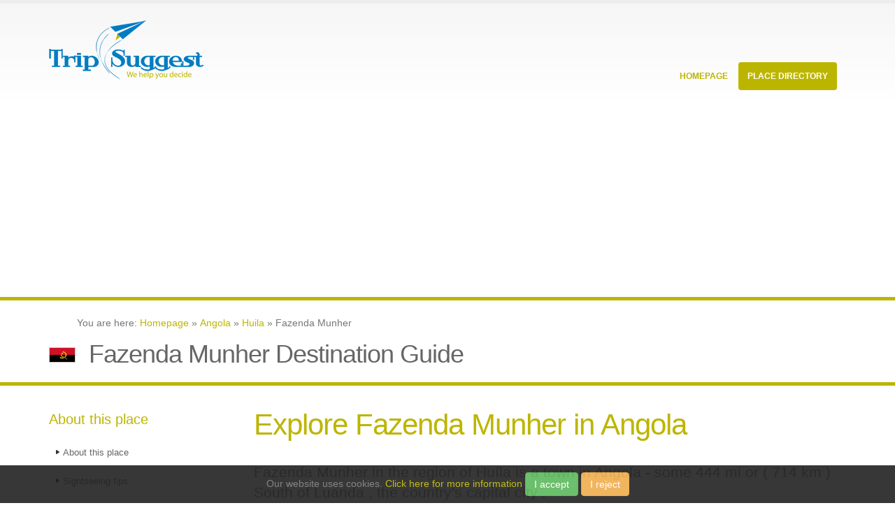

--- FILE ---
content_type: text/html;charset=utf-8
request_url: https://trip-suggest.com/angola/huila/fazenda-munher
body_size: 5301
content:
<html><head><title>Fazenda Munher Destination Guide (Huíla, Angola) - Trip-Suggest</title><meta charset="utf-8"/><meta content="en" http-equiv="language"/><meta content="en" name="language"/><meta content="width=device-width, initial-scale=1.0" name="viewport"/><link href="/public/_css/extra.css" rel="stylesheet"/><link href="/public/_css/custom.css" rel="stylesheet"/><script src="/public/_js/leaflet.js"></script><link href="/public/_css/leaflet.css" rel="stylesheet"/><link href="/public/_css/gallery.css" rel="stylesheet"/></head><body><script type="text/javascript">
   (function(m,e,t,r,i,k,a){m[i]=m[i]||function(){(m[i].a=m[i].a||[]).push(arguments)};
   m[i].l=1*new Date();k=e.createElement(t),a=e.getElementsByTagName(t)[0],k.async=1,k.src=r,a.parentNode.insertBefore(k,a)})
   (window, document, "script", "https://mc.yandex.ru/metrika/tag.js", "ym");

   ym(71783209, "init", {
        clickmap:true,
        trackLinks:true,
        accurateTrackBounce:true,
        webvisor:false
   });
</script><noscript><div><img alt="" style="position:absolute;left:-9999px" src="https://mc.yandex.ru/watch/71783209"/></div></noscript><script src="https://www.googletagmanager.com/gtag/js?id=G-B0ZJHJXL5M" async="async"></script><script type="text/javascript">window.dataLayer = window.dataLayer || []; function gtag(){dataLayer.push(arguments);} gtag('js', new Date()); gtag('config', 'G-B0ZJHJXL5M');</script><div class="body"><header id="header"><div class="container"><h1 class="logo"><a href="/"><img src="/public/_img/logo.png" data-sticky-height="40" data-sticky-width="82" height="108px" width="222px" alt="Porto"/></a></h1><button data-target=".nav-main-collapse" data-toggle="collapse" class="btn btn-responsive-nav btn-inverse"><i class="fa fa-bars"></i></button></div><div class="navbar-collapse nav-main-collapse collapse"><div class="container"><nav class="nav-main mega-menu"><ul id="mainMenu" class="nav nav-pills nav-main"><li><a href="/" class="dropdown-toggle">
										Homepage
									</a></li><li class="dropdown mega-menu-item mega-menu-fullwidth active"><a href="#" class="dropdown-toggle">
										Place Directory
										<i class="fa fa-angle-down"></i></a><ul class="dropdown-menu"><li><div class="mega-menu-content"><div class="row"><div class="col-md-4"><ul class="sub-menu"><li><span class="mega-menu-sub-title">Currently Hot Locations</span><ul class="sub-menu"><li><a href="/sri-lanka/western/colombo"><img alt="Sri Lanka Flag Icon" title="" src="/public/_img/flags/png/LK.png" width="20px" height="12px" class="flag_icon"/>Colombo <span class="country_hint">(Sri Lanka)</span></a> </li>			
																	<li><a href="/india/maharashtra/mumbai"><img alt="India Flag Icon" title="" src="/public/_img/flags/png/IN.png" width="20px" height="12px" class="flag_icon"/>Mumbai <span class="country_hint">(India)</span></a> </li>			
																	<li><a href="/china/shanghai-shi/shanghai"><img alt="China Flag Icon" title="" src="/public/_img/flags/png/CN.png" width="20px" height="12px" class="flag_icon"/>Shanghai <span class="country_hint">(China)</span></a> </li>			
																	<li><a href="/tunisia/tunis/tunis"><img alt="Tunisia Flag Icon" title="" src="/public/_img/flags/png/TN.png" width="20px" height="12px" class="flag_icon"/>Tunis <span class="country_hint">(Tunisia)</span></a> </li>			
																	<li><a href="/spain/andalusia/seville"><img alt="Spain Flag Icon" title="" src="/public/_img/flags/png/ES.png" width="20px" height="12px" class="flag_icon"/>Seville <span class="country_hint">(Spain)</span></a> </li>			
																	<li><a href="/united-kingdom/england/city-of-london"><img alt="United Kingdom Flag Icon" title="" src="/public/_img/flags/png/GB.png" width="20px" height="12px" class="flag_icon"/>London <span class="country_hint">(United Kingdom)</span></a> </li>			
																	</ul></li></ul></div><div class="col-md-4"><ul class="sub-menu"><li><span class="mega-menu-sub-title">Popular Countries</span><ul class="sub-menu"><li><a href="/argentina"><img alt="Argentina Flag Icon" title="" src="/public/_img/flags/png/AR.png" width="20px" height="12px" class="flag_icon"/>Argentina <span class="country_hint">(South America)</span></a> </li>			
																	<li><a href="/dominican-republic"><img alt="Dominican Republic Flag Icon" title="" src="/public/_img/flags/png/DO.png" width="20px" height="12px" class="flag_icon"/>Dominican Republic <span class="country_hint">(North America)</span></a> </li>			
																	<li><a href="/ecuador"><img alt="Ecuador Flag Icon" title="" src="/public/_img/flags/png/EC.png" width="20px" height="12px" class="flag_icon"/>Ecuador <span class="country_hint">(South America)</span></a> </li>			
																	<li><a href="/spain"><img alt="Spain Flag Icon" title="" src="/public/_img/flags/png/ES.png" width="20px" height="12px" class="flag_icon"/>Spain <span class="country_hint">(Europe)</span></a> </li>			
																	<li><a href="/iceland"><img alt="Iceland Flag Icon" title="" src="/public/_img/flags/png/IS.png" width="20px" height="12px" class="flag_icon"/>Iceland <span class="country_hint">(Europe)</span></a> </li>			
																	<li><a href="/italy"><img alt="Italy Flag Icon" title="" src="/public/_img/flags/png/IT.png" width="20px" height="12px" class="flag_icon"/>Italy <span class="country_hint">(Europe)</span></a> </li>			
																	</ul></li></ul></div><div class="col-md-4"><ul class="sub-menu"><li><span class="mega-menu-sub-title">Continental Lists</span><ul class="sub-menu"><li><a href="/countries-in-asia">Asia Countries</a></li><li><a href="/countries-in-africa">Africa Countries</a></li><li><a href="/countries-in-europe">Europe Countries</a></li><li><a href="/countries-in-north-america">North America Countries</a></li><li><a href="/countries-in-south-america">South America Countries</a></li><li><a href="/countries-in-oceania">Oceania Countries</a></li><li><a href="/countries-in-antarctica">Antarctica Countries</a></li></ul></li></ul></div></div></div></li></ul></li></ul></nav></div></div></header><div role="main" class="main"><script src="https://pagead2.googlesyndication.com/pagead/js/adsbygoogle.js" async="async" data-ad-client="ca-pub-2048988769946544"></script><ins data-full-width-responsive="true" data-ad-format="auto" data-ad-slot="5053407782" data-ad-client="ca-pub-2048988769946544" style="display:block" class="adsbygoogle"></ins><script type="text/javascript">
     (adsbygoogle = window.adsbygoogle || []).push({});
</script><section class="page-top"><div class="container"><div class="row"><div class="col-md-12"><ol itemscope="" itemtype="http://schema.org/BreadcrumbList">
									You are here:
									<li itemprop="itemListElement" itemscope="" itemtype="http://schema.org/ListItem" style="list-style-type:none;display:inline-block"><a itemprop="item" href="/"><span itemprop="name">Homepage</span></a><meta itemprop="position" content="1"/></li> » <li itemprop="itemListElement" itemscope="" itemtype="http://schema.org/ListItem" style="list-style-type:none;display:inline-block"><a itemprop="item" href="/angola"><span itemprop="name">Angola</span></a><meta itemprop="position" content="2"/></li> » <li itemprop="itemListElement" itemscope="" itemtype="http://schema.org/ListItem" style="list-style-type:none;display:inline-block"><a itemprop="item" href="/angola/huila"><span itemprop="name">Huila</span></a><meta itemprop="position" content="3"/></li> »  
									Fazenda Munher
								</ol></div></div><div class="row"><div class="col-md-12"><img alt="Angola Flag Icon" title="" src="/public/_img/flags/png/AO.png" width="38px" height="22px" class="headline_flag"/>							
								<h2>Fazenda Munher Destination Guide</h2>								
							</div></div></div></section><div class="container"><div class="row"><div class="col-md-3"><aside class="sidebar"><h4>About this place</h4><ul class="nav nav-list primary push-bottom"><li><a href="#about">About this place</a></li><li><a href="#sightseeing">Sightseeing tips</a></li><li><a href="#videos">Video collection</a></li></ul><h4>Other Popular Places</h4><ul class="geo_places"><li><img alt="Angola Flag Icon" title="" src="/public/_img/flags/png/AO.png" width="20px" height="12px" class="flag_icon"/><a href="/angola/huila/mucuma">Mucuma</a></li><li><img alt="Angola Flag Icon" title="" src="/public/_img/flags/png/AO.png" width="20px" height="12px" class="flag_icon"/><a href="/angola/huila/jau">Jau</a></li><li><img alt="Angola Flag Icon" title="" src="/public/_img/flags/png/AO.png" width="20px" height="12px" class="flag_icon"/><a href="/angola/huila/hal">Hal</a></li><li><img alt="Angola Flag Icon" title="" src="/public/_img/flags/png/AO.png" width="20px" height="12px" class="flag_icon"/><a href="/angola/huila/fazenda-munher">Fazenda Munher</a></li><li><img alt="Angola Flag Icon" title="" src="/public/_img/flags/png/AO.png" width="20px" height="12px" class="flag_icon"/><a href="/angola/huila/fazenda-chiire">Fazenda Chiire</a></li><li><img alt="Angola Flag Icon" title="" src="/public/_img/flags/png/AO.png" width="20px" height="12px" class="flag_icon"/><a href="/angola/huila/chacaca">Chacaca</a></li><li><img alt="Angola Flag Icon" title="" src="/public/_img/flags/png/AO.png" width="20px" height="12px" class="flag_icon"/><a href="/angola/huila/canhungonhungo">Canhungonhungo</a></li><li><img alt="Angola Flag Icon" title="" src="/public/_img/flags/png/AO.png" width="20px" height="12px" class="flag_icon"/><a href="/angola/cunene/ondjiva">Ondjiva</a></li><li><img alt="Angola Flag Icon" title="" src="/public/_img/flags/png/AO.png" width="20px" height="12px" class="flag_icon"/><a href="/angola/namibe/namibe">Namibe</a></li><li><img alt="Angola Flag Icon" title="" src="/public/_img/flags/png/AO.png" width="20px" height="12px" class="flag_icon"/><a href="/angola/huila/mendonca">Mendonca</a></li><li><img alt="Angola Flag Icon" title="" src="/public/_img/flags/png/AO.png" width="20px" height="12px" class="flag_icon"/><a href="/angola/huila/lueque">Lueque</a></li><li><img alt="Angola Flag Icon" title="" src="/public/_img/flags/png/AO.png" width="20px" height="12px" class="flag_icon"/><a href="/angola/huila/lubango">Lubango</a></li><li><img alt="Angola Flag Icon" title="" src="/public/_img/flags/png/AO.png" width="20px" height="12px" class="flag_icon"/><a href="/angola/bie/kuito">Kuito</a></li><li><img alt="Angola Flag Icon" title="" src="/public/_img/flags/png/AO.png" width="20px" height="12px" class="flag_icon"/><a href="/angola/huambo/huambo">Huambo</a></li><li><img alt="Angola Flag Icon" title="" src="/public/_img/flags/png/AO.png" width="20px" height="12px" class="flag_icon"/><a href="/angola/huila/chibia">Chibia</a></li><li><img alt="Angola Flag Icon" title="" src="/public/_img/flags/png/AO.png" width="20px" height="12px" class="flag_icon"/><a href="/angola/benguela/benguela">Benguela</a></li><li><img alt="Angola Flag Icon" title="" src="/public/_img/flags/png/AO.png" width="20px" height="12px" class="flag_icon"/><a href="/angola/huila/bangala">Bangala</a></li><li><img alt="Namibia Flag Icon" title="" src="/public/_img/flags/png/NA.png" width="20px" height="12px" class="flag_icon"/><a href="/namibia/oshana/oshakati">Oshakati</a></li></ul></aside></div><div class="col-md-9"><h2 class="intro">Explore Fazenda Munher in Angola</h2><div class="row"><div class="col-md-12"><p class="lead">Fazenda Munher in the region of Huíla  is a town in Angola - some 444 mi or ( 714 km ) South of Luanda , the country&#x27;s capital city .</p></div></div><div class="row"><div class="advert col-md-12"><div class="advert-title col-md-12">Advertising</div><div class="advert-content col-md-12"></div></div><div class="col-md-12">	
									<a name="about" class="jumpmark"></a><div class="jsmaptile"><div id="basicMap" style="width:270px;height:270px;float:left"></div><span class="note">Interactive map of Fazenda Munher</span></div><p>Current time in Fazenda Munher is now 05:27 AM (Tuesday) . The local timezone is named &quot; Africa/Luanda &quot; with a UTC offset of 1 hours. Depending on the availability of means of transportation, these more prominent locations might be interesting for you: <a href="/angola/cunene/ondjiva" class="detaillink">Ondjiva</a>, <a href="/angola/namibe/namibe" class="detaillink">Namibe</a>, <a href="/angola/huila/mendonca" class="detaillink">Mendonca</a>, <a href="/angola/huila/lueque" class="detaillink">Lueque</a>, and <a href="/angola/huila/lubango" class="detaillink">Lubango</a>. Since you are here already, make sure to check out Ondjiva .  Where to go and what to see in Fazenda Munher ? We have collected some references on our attractions page.</p></div></div><hr/><a name="videos" class="jumpmark"></a><div class="row">										
								<div class="col-md-12"><h3>Videos</h3></div><p class="attribution">Videos provided by Youtube are under the copyright of their owners.<img style="float:right" src="/public/_img/logos/youtube.png"/></p></div><hr/>		 																						
		
							<a name="sightseeing" class="jumpmark"></a><div class="row"><div class="col-md-12">	
								<h3>Interesting facts about this location</h3></div></div>			
							<div class="row knowhow"><div class="col-md-12"><h4>Chibia</h4><p style="word-wrap:break-word">Chibia is a town and municipality in Huíla Province in Angola. It is served by a station on the southern network of the national railway network.</p></div>						
								<div class="col-md-6 small">				
									More reading: <a rel="nofollow" href="https://en.wikipedia.org/wiki/Chibia">Wikipedia Article</a><br/>Located at -15.18 13.70 (Lat./Long.); Less than 16 km away</div><div class="col-md-6 small">Tags: Municipalities of Angola, Populated places in Huíla Province</div>		
							</div><div class="row"><div class="col-md-12"><h2>Related Locations</h2></div><div class="col-md-6"><ul class="geo_places"><li><img alt="Angola Flag Icon" title="" src="/public/_img/flags/png/AO.png" width="20px" height="12px" class="flag_icon"/><a href="/angola/huambo/ferreira">Ferreira <span class="hint_region">(Huambo)</span></a></li><li><img alt="Angola Flag Icon" title="" src="/public/_img/flags/png/AO.png" width="20px" height="12px" class="flag_icon"/><a href="/angola/cuanza-sul/ferramenta">Ferramenta <span class="hint_region">(Cuanza Sul)</span></a></li><li><img alt="Angola Flag Icon" title="" src="/public/_img/flags/png/AO.png" width="20px" height="12px" class="flag_icon"/><a href="/angola/huambo/fernandes-almeida">Fernandes Almeida <span class="hint_region">(Huambo)</span></a></li><li><img alt="Angola Flag Icon" title="" src="/public/_img/flags/png/AO.png" width="20px" height="12px" class="flag_icon"/><a href="/angola/huambo/fazenda-tavares">Fazenda Tavares <span class="hint_region">(Huambo)</span></a></li><li><img alt="Angola Flag Icon" title="" src="/public/_img/flags/png/AO.png" width="20px" height="12px" class="flag_icon"/><a href="/angola/benguela/fazenda-sisalinda">Fazenda Sisalinda <span class="hint_region">(Benguela)</span></a></li><li><img alt="Angola Flag Icon" title="" src="/public/_img/flags/png/AO.png" width="20px" height="12px" class="flag_icon"/><a href="/angola/huambo/fazenda-sao-lourenco">Fazenda Sao Lourenco <span class="hint_region">(Huambo)</span></a></li><li><img alt="Angola Flag Icon" title="" src="/public/_img/flags/png/AO.png" width="20px" height="12px" class="flag_icon"/><a href="/angola/cuanza-sul/fazenda-quinta-nova">Fazenda Quinta Nova <span class="hint_region">(Cuanza Sul)</span></a></li><li><img alt="Angola Flag Icon" title="" src="/public/_img/flags/png/AO.png" width="20px" height="12px" class="flag_icon"/><a href="/angola/benguela/fazenda-prazeres">Fazenda Prazeres <span class="hint_region">(Benguela)</span></a></li></ul></div><div class="col-md-6"><ul class="geo_places"><li><img alt="Angola Flag Icon" title="" src="/public/_img/flags/png/AO.png" width="20px" height="12px" class="flag_icon"/><a href="/angola/cuanza-sul/fazenda-maria-quizaula">Fazenda Maria Quizaula <span class="hint_region">(Cuanza Sul)</span></a></li><li><img alt="Angola Flag Icon" title="" src="/public/_img/flags/png/AO.png" width="20px" height="12px" class="flag_icon"/><a href="/angola/cuanza-sul/fazenda-maria-amelia">Fazenda Maria Amelia <span class="hint_region">(Cuanza Sul)</span></a></li><li><img alt="Angola Flag Icon" title="" src="/public/_img/flags/png/AO.png" width="20px" height="12px" class="flag_icon"/><a href="/angola/cuanza-sul/fazenda-margarida">Fazenda Margarida <span class="hint_region">(Cuanza Sul)</span></a></li><li><img alt="Angola Flag Icon" title="" src="/public/_img/flags/png/AO.png" width="20px" height="12px" class="flag_icon"/><a href="/angola/cuanza-sul/fazenda-manuel-couto">Fazenda Manuel Couto <span class="hint_region">(Cuanza Sul)</span></a></li><li><img alt="Angola Flag Icon" title="" src="/public/_img/flags/png/AO.png" width="20px" height="12px" class="flag_icon"/><a href="/angola/benguela/fazenda-lupomba">Fazenda Lupomba <span class="hint_region">(Benguela)</span></a></li><li><img alt="Angola Flag Icon" title="" src="/public/_img/flags/png/AO.png" width="20px" height="12px" class="flag_icon"/><a href="/angola/huambo/fazenda-lage-e-irmao">Fazenda Lage e Irmao <span class="hint_region">(Huambo)</span></a></li><li><img alt="Angola Flag Icon" title="" src="/public/_img/flags/png/AO.png" width="20px" height="12px" class="flag_icon"/><a href="/angola/huambo/fazenda-jose-de-matos">Fazenda Jose de Matos <span class="hint_region">(Huambo)</span></a></li><li><img alt="Angola Flag Icon" title="" src="/public/_img/flags/png/AO.png" width="20px" height="12px" class="flag_icon"/><a href="/angola/cuanza-sul/fazenda-jose-castanheira">Fazenda Jose Castanheira <span class="hint_region">(Cuanza Sul)</span></a></li></ul></div><div class="col-md-12"><p class="attribution">Information of geographic nature is based on public data provided by geonames.org, CIA world facts book, Unesco, DBpedia and wikipedia. Weather is based on NOAA GFS.</p></div></div></div></div></div><script>
         // initialize Leaflet
         var map = L.map('basicMap').setView({lon: 13.56667, lat: -15.25}, 10);

         // add Here tiles

         L.tileLayer('https://1.base.maps.ls.hereapi.com/maptile/2.1/maptile/newest/normal.day/{z}/{x}/{y}/256/png8?apiKey=mIa7bm31nxN_0F0YkvuQMu9X-ZdTgQvRw8DdAuqENPg', {
             maxZoom: 19,
             attribution: '&copy; <a href="https://openstreetmap.org/copyright">OpenStreetMap contributors</a>'
         }).addTo(map);

         // show the scale bar on the lower left corner
         L.control.scale().addTo(map);

         // show a marker on the map
         //L.marker({lon: 0, lat: 0}).bindPopup('The center of the world').addTo(map);
</script></div><footer id="footer"><div class="container"><div class="row"><div class="footer-ribbon"><span>More Suggestions</span></div><div class="col-md-3"><div class="newsletter">			
								<div class="advert-content col-md-12"></div><div class="advert-title-l col-md-12">Advertising</div></div></div><div class="col-md-3"><h4>Quote of the moment</h4>						
							<p>Without new experiences, something inside of us sleeps. The sleeper must awaken.</p><p class="author">Frank Herbert</p></div><div class="col-md-3"><div class="contact-details"><h4>Top Places</h4><ul class="contact"><li><a href="/sri-lanka/western/colombo"><img alt="Sri Lanka Flag Icon" title="" src="/public/_img/flags/png/LK.png" width="20px" height="12px" class="flag_icon"/>Colombo <span class="country_hint">(Sri Lanka)</span></a> </li>			
																	<li><a href="/india/maharashtra/mumbai"><img alt="India Flag Icon" title="" src="/public/_img/flags/png/IN.png" width="20px" height="12px" class="flag_icon"/>Mumbai <span class="country_hint">(India)</span></a> </li>			
																	<li><a href="/china/shanghai-shi/shanghai"><img alt="China Flag Icon" title="" src="/public/_img/flags/png/CN.png" width="20px" height="12px" class="flag_icon"/>Shanghai <span class="country_hint">(China)</span></a> </li>			
																	<li><a href="/tunisia/tunis/tunis"><img alt="Tunisia Flag Icon" title="" src="/public/_img/flags/png/TN.png" width="20px" height="12px" class="flag_icon"/>Tunis <span class="country_hint">(Tunisia)</span></a> </li>			
																	<li><a href="/spain/andalusia/seville"><img alt="Spain Flag Icon" title="" src="/public/_img/flags/png/ES.png" width="20px" height="12px" class="flag_icon"/>Seville <span class="country_hint">(Spain)</span></a> </li>			
																		
								</ul></div></div><div class="col-md-3"><div class="contact-details"><h4>Top Countries</h4><ul class="contact"><li><a href="/argentina"><img alt="Argentina Flag Icon" title="" src="/public/_img/flags/png/AR.png" width="20px" height="12px" class="flag_icon"/>Argentina <span class="country_hint">(South America)</span></a> </li>			
																	<li><a href="/dominican-republic"><img alt="Dominican Republic Flag Icon" title="" src="/public/_img/flags/png/DO.png" width="20px" height="12px" class="flag_icon"/>Dominican Republic <span class="country_hint">(North America)</span></a> </li>			
																	<li><a href="/ecuador"><img alt="Ecuador Flag Icon" title="" src="/public/_img/flags/png/EC.png" width="20px" height="12px" class="flag_icon"/>Ecuador <span class="country_hint">(South America)</span></a> </li>			
																	<li><a href="/spain"><img alt="Spain Flag Icon" title="" src="/public/_img/flags/png/ES.png" width="20px" height="12px" class="flag_icon"/>Spain <span class="country_hint">(Europe)</span></a> </li>			
																	<li><a href="/iceland"><img alt="Iceland Flag Icon" title="" src="/public/_img/flags/png/IS.png" width="20px" height="12px" class="flag_icon"/>Iceland <span class="country_hint">(Europe)</span></a> </li>			
																		
								</ul></div></div>												
					</div></div><div class="footer-copyright"><div class="container"><div class="row"><div class="col-md-1 big"><i class="fa fa-paper-plane-o"></i></div><div class="col-md-7"><p>© Copyright 2013-2023 - Trip-Suggest</p></div><div class="col-md-4"><nav id="sub-menu"><ul><li><a href="/about">Contact &amp; Privacy Policy</a></li></ul></nav></div></div></div></div></footer><script src="/public/_js/super.js"></script><script src="/public/_js/vendor/jquery.easing/jquery.easing.js"></script>		
		
		<script src="/public/_js/theme.init.js"></script></div><script type="text/javascript" id="cookieWarn" src="/public/_js/cookie-warn.min.js"></script></body></html>

--- FILE ---
content_type: text/html; charset=utf-8
request_url: https://www.google.com/recaptcha/api2/aframe
body_size: 267
content:
<!DOCTYPE HTML><html><head><meta http-equiv="content-type" content="text/html; charset=UTF-8"></head><body><script nonce="qLeDpV0yiIgjxghqM8vfrA">/** Anti-fraud and anti-abuse applications only. See google.com/recaptcha */ try{var clients={'sodar':'https://pagead2.googlesyndication.com/pagead/sodar?'};window.addEventListener("message",function(a){try{if(a.source===window.parent){var b=JSON.parse(a.data);var c=clients[b['id']];if(c){var d=document.createElement('img');d.src=c+b['params']+'&rc='+(localStorage.getItem("rc::a")?sessionStorage.getItem("rc::b"):"");window.document.body.appendChild(d);sessionStorage.setItem("rc::e",parseInt(sessionStorage.getItem("rc::e")||0)+1);localStorage.setItem("rc::h",'1769488073564');}}}catch(b){}});window.parent.postMessage("_grecaptcha_ready", "*");}catch(b){}</script></body></html>